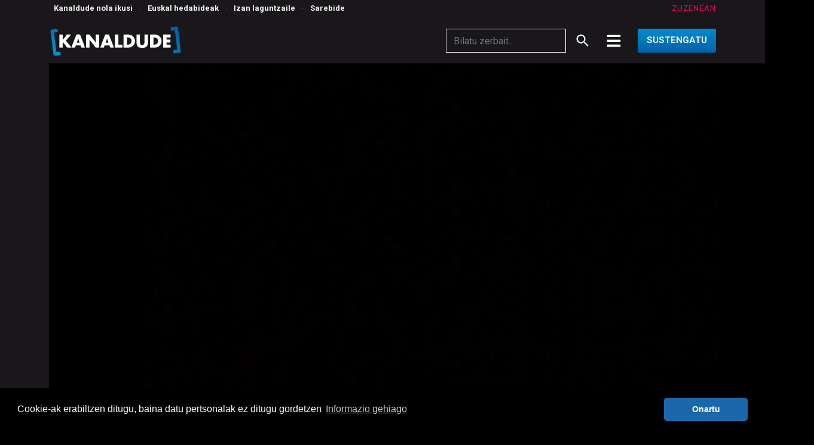

--- FILE ---
content_type: text/html; charset=utf-8
request_url: https://kanaldude.eus/bideoak/1660-baigorriko-kulturaldia-2014-mikel-laboari-musikaldia
body_size: 11873
content:
<!DOCTYPE html>
<html lang="eu">
    <head>
        <script>
        dataLayer = [];
        </script>
        <!-- Google Tag Manager -->
<script>(function(w,d,s,l,i){w[l]=w[l]||[];w[l].push({'gtm.start':
new Date().getTime(),event:'gtm.js'});var f=d.getElementsByTagName(s)[0],
j=d.createElement(s),dl=l!='dataLayer'?'&l='+l:'';j.async=true;j.src=
'https://www.googletagmanager.com/gtm.js?id='+i+dl;f.parentNode.insertBefore(j,f);
})(window,document,'script','dataLayer','GTM-WKBMXR5');</script>
<!-- End Google Tag Manager -->

        <meta charset="utf-8" />
        <meta http-equiv="X-UA-Compatible" content="IE=edge" />
        <meta name="viewport" content="width=device-width, initial-scale=1" />
        
        
<title>Baigorriko Kulturaldia 2014: Mikel Laboari musikaldia - KANALDUDE, herri telebista</title>

<meta name="description" content="Apirilaren 26an, Baigorriko Plaza Xoko gelan aratseko 9tan Mikel Laboari musikaldia"/>
<meta name="keywords" content=""/>
<meta name="robots" content="ALL"/>


<meta property="title" content="Baigorriko Kulturaldia 2014: Mikel Laboari musikaldia" />
<meta property="description" content="Apirilaren 26an, Baigorriko Plaza Xoko gelan aratseko 9tan Mikel Laboari musikaldia" />
<meta property="image" content="https://live.kanaldude.eus/kan/KAN_7810b86740dbcce6f98bdf4b81628ada_csv_2928.jpg" />
<meta property="default:image" content="https://kanaldude.eus/static/img/footerlogo.png" />
<meta property="url" content="https://kanaldude.eus/bideoak/1660-baigorriko-kulturaldia-2014-mikel-laboari-musikaldia" />
<meta property="og:url" content="https://kanaldude.eus/bideoak/1660-baigorriko-kulturaldia-2014-mikel-laboari-musikaldia" />
<meta property="og:image" content="https://live.kanaldude.eus/kan/KAN_7810b86740dbcce6f98bdf4b81628ada_csv_2928.jpg" />
<meta property="og:title" content="Baigorriko Kulturaldia 2014: Mikel Laboari musikaldia" />
<meta property="og:description" content="Apirilaren 26an, Baigorriko Plaza Xoko gelan aratseko 9tan Mikel Laboari musikaldia" />
<meta property="og:type" content="article" />
<meta property="og:video" content="https://live.kanaldude.eus//kan/KAN_7810b86740dbcce6f98bdf4b81628ada_csv_2928.mp4" />
<meta property="og:video_type" content="video/mp4" />
<meta property="og:video_height" content="360" />
<meta property="og:video_width" content="640" />
<meta property="twitter:card" content="summary_large_image" />
<meta property="twitter:title" content="Baigorriko Kulturaldia 2014: Mikel Laboari musikaldia" />
<meta property="twitter:description" content="Apirilaren 26an, Baigorriko Plaza Xoko gelan aratseko 9tan Mikel Laboari musikaldia" />
<meta property="twitter:image" content="https://live.kanaldude.eus/kan/KAN_7810b86740dbcce6f98bdf4b81628ada_csv_2928.jpg" />
<meta property="twitter:creator" content="@Kanaldude" />
<meta property="twitter:site" content="@Kanaldude" />
<meta property="twitter:url" content="https://kanaldude.eus/bideoak/1660-baigorriko-kulturaldia-2014-mikel-laboari-musikaldia" />
<meta property="fb:app_id" content="161259211189033" />
<meta property="og:site_name" content="kanaldude.eus" />
<meta property="keywords" content="2014:, laboari, musikaldia, 26an,, xoko, apirilaren, aratseko, 9tan, gelan, mikel, plaza, baigorriko, kulturaldia" />

<link rel="canonical" href="https://kanaldude.eus/bideoak/1660-baigorriko-kulturaldia-2014-mikel-laboari-musikaldia" />

        
        
        <link rel="preconnect" href="https://fonts.googleapis.com">
        <link rel="preconnect" href="https://fonts.gstatic.com" crossorigin>
        <link href="https://fonts.googleapis.com/css2?family=Roboto:wght@400;500;700&display=swap" rel="stylesheet">

        <link rel="stylesheet" href="/static/CACHE/css/output.274b27709ee1.css" type="text/css">

        <link rel="apple-touch-icon" sizes="180x180" href="/static/img/favicon/apple-touch-icon.png">
        <link rel="icon" type="image/png" sizes="32x32" href="/static/img/favicon/favicon-32x32.png">
        <link rel="icon" type="image/png" sizes="16x16" href="/static/img/favicon/favicon-16x16.png">
        
        <link rel="mask-icon" href="/static/img/favicon/safari-pinned-tab.svg" color="#0062a9">
        <meta name="theme-color" content="#ffffff">

        <script src="/static/js/app.js"></script>

        <!-- CDN links -->
        <link rel="stylesheet" type="text/css" href="https://cdn.jsdelivr.net/npm/cookieconsent@3/build/cookieconsent.min.css"/>
        <script src="https://cdn.jsdelivr.net/npm/cookieconsent@3/build/cookieconsent.min.js" data-cfasync="false"></script>

        <script data-ad-client="pub-6511389002208403" async src="https://pagead2.googlesyndication.com/pagead/js/adsbygoogle.js"></script>
        <!-- Global site tag (gtag.js) - Google Analytics -->
        <script async src="https://www.googletagmanager.com/gtag/js?id=G-4BMBB0WMN0"></script>
        <script>
        window.dataLayer = window.dataLayer || [];
        function gtag(){dataLayer.push(arguments);}
        gtag('js', new Date());
        gtag('config', 'G-4BMBB0WMN0');
        </script>
        <!-- videojs-->
        <!-- <script src="//vjs.zencdn.net/7.19.0/lang/eu.js"></script>   -->
        <link href="https://vjs.zencdn.net/7.20.3/video-js.css" rel="stylesheet" />
        <script src="https://vjs.zencdn.net/7.20.3/video.min.js"></script>
        <script src="/static/js/video_related.js"></script>
        <link href="https://unpkg.com/@silvermine/videojs-quality-selector/dist/css/quality-selector.css" rel="stylesheet">
        <script src="https://unpkg.com/@silvermine/videojs-quality-selector/dist/js/silvermine-videojs-quality-selector.min.js"></script>
        
        
<script async src="https://securepubads.g.doubleclick.net/tag/js/gpt.js"></script>
<script>
  window.googletag = window.googletag || { cmd: [] };
  googletag.cmd.push(function () {
    // desktop
    googletag.defineSlot('/6115446/KANALDUDE_ORDENAGAILUA_940X90', [970, 90], 'div-gpt-ad-1582630952721-0').addService(googletag.pubads());
    googletag.defineSlot('/6115446/KANALDUDE_ORDENAGAILUA_629X60', [468, 60], 'div-gpt-ad-1582631483502-0').addService(googletag.pubads());
    googletag.defineSlot('/6115446/KANALDUDE_ORDENAGAILUA_300X300_1', [300, 300], 'div-gpt-ad-1582631665237-0').addService(googletag.pubads());
    // mobile
    googletag.defineSlot('/6115446/KANALDUDE_MUGIKORRA_300X300_1', [300, 300], 'div-gpt-ad-1582631999701-0').addService(googletag.pubads());
    googletag.defineSlot('/6115446/KANALDUDE_MUGIKORRA_300X300_2', [300, 300], 'div-gpt-ad-1582632109643-0').addService(googletag.pubads());
    googletag.pubads().enableSingleRequest();
    googletag.pubads().collapseEmptyDivs();
    googletag.enableServices();
  });
</script>

    </head>
    <body class="d-flex flex-column min-vh-100 emankizuna">
        <!-- Google Tag Manager (noscript) -->
<noscript><iframe src="https://www.googletagmanager.com/ns.html?id=GTM-WKBMXR5"
height="0" width="0" style="display:none;visibility:hidden"></iframe></noscript>
<!-- End Google Tag Manager (noscript) -->

        

<script async src="https://securepubads.g.doubleclick.net/tag/js/gpt.js"></script>
<!-- <script>
  window.googletag = window.googletag || { cmd: [] };
  googletag.cmd.push(function () {
    // desktop
    googletag.defineSlot('/6115446/KANALDUDE_ORDENAGAILUA_940X90', [970, 90], 'div-gpt-ad-1582630952721-0').addService(googletag.pubads());
    googletag.defineSlot('/6115446/KANALDUDE_ORDENAGAILUA_629X60', [468, 60], 'div-gpt-ad-1582631483502-0').addService(googletag.pubads());
    googletag.defineSlot('/6115446/KANALDUDE_ORDENAGAILUA_300X300_1', [300, 300], 'div-gpt-ad-1582631665237-0').addService(googletag.pubads());
    // mobile
    googletag.defineSlot('/6115446/KANALDUDE_MUGIKORRA_300X300_1', [300, 300], 'div-gpt-ad-1582631999701-0').addService(googletag.pubads());
    googletag.defineSlot('/6115446/KANALDUDE_MUGIKORRA_300X300_2', [300, 300], 'div-gpt-ad-1582632109643-0').addService(googletag.pubads());
    googletag.pubads().enableSingleRequest();
    googletag.pubads().collapseEmptyDivs();
    googletag.enableServices();
  });
</script> -->

<header id="mainheader" class="sticky-top">
    <!--  -->
    <div class="headertop d-none d-lg-block ">
        <div class="container d-lg-flex justify-content-between">
            <ul class="list-inline mb-0 py-1">
                

<li class="ps-2 list-inline-item fw-bold">
    <a href="https://kanaldude.eus/nolaikusi/">Kanaldude nola ikusi</a>
</li>

·
<li class="ps-2 list-inline-item fw-bold">
    <a href="https://kanaldude.eus/hedabideak/">Euskal hedabideak</a>
</li>

·
<li class="ps-2 list-inline-item fw-bold">
    <a href="https://kanaldude.eus/izan-laguntzaile/">Izan laguntzaile</a>
</li>

·
<li class="ps-2 list-inline-item fw-bold">
    <a href="https://kanaldude.eus/sarebide/">Sarebide</a>
</li>


            </ul>
            
<div class="zuzenean py-1 d-flex">
    
    <a href="/zuzenean">zuzenean</a>
</div>

        </div>
    </div>
    <div class="container d-flex justify-content-between">
        <a id="portal-logo" title="Kanaldude" href="/">
            <img src="/static/img/Kanaldude.png" alt="Kanaldude Telebista" title="Kanaldude" />
        </a>
        <div class="justify-content-right d-flex align-self-center">
            <div class="form-inputs d-none d-lg-block">
                <form class="menu-search-form d-flex" action="/bilaketa" method="get">
                    <input class="form-control menu-search-input" style="height: 40px;"
                    type="text" placeholder="Bilatu zerbait..." name="q">
                    <button class="text-white border-0" style="background: none;" type="submit">
                        <svg class="my-1 mx-2" stroke="currentColor" fill="currentColor" stroke-width="0"
                            viewBox="0 0 24 24" height="28" width="28" xmlns="http://www.w3.org/2000/svg">
                            <path fill="none" d="M0 0h24v24H0z"></path><path d="M15.5 14h-.79l-.28-.27A6.471 6.471 0 0016 9.5 6.5 6.5 0 109.5 16c1.61 0 3.09-.59 4.23-1.57l.27.28v.79l5 4.99L20.49 19l-4.99-5zm-6 0C7.01 14 5 11.99 5 9.5S7.01 5 9.5 5 14 7.01 14 9.5 11.99 14 9.5 14z"></path>
                        </svg>
                    </button>
                </form>
            </div>
            <button class="navbar-toggler border-0 collapsed me-3" type="button" data-bs-toggle="collapse"
                data-bs-target="#headermenu" aria-controls="headermenu" aria-expanded="false" aria-label="General Menu">
                <i class="fas fa-bars align-middle if-collapsed" style="display:block"></i>
                <i class="fas fa-times align-middle if-not-collapsed" style="display:none"></i>
                <img src="/static/img/bars.png" />
            </button>
            <div class="btn btn-primary d-none d-lg-block">
                <a class="text-white" href="/sustengatu">Sustengatu</a>
            </div>
        </div>
    </div>
    <div class="navbar-collapse my-2 collapse bg-dark text-white" id="headermenu">
        <div class="container py-3">
            <div class="row">
                <div class="zuzenean py-1">
                    <a href="/zuzenean">zuzenean</a>
                </div>
            </div>
            
            <div class="row">
                <div class="col-sm-2">
    <ul class="mb-0">
        <li><a class="atala" href="/sailak">sailak</a></li>
        <li><a class="d-none d-lg-block" href="/sailak/kirolak">Kirolak</a></li>
        <li><a class="d-none d-lg-block" href="/sailak/hitzaldiak">Hitzaldiak</a></li>
        <li><a class="d-none d-lg-block" href="/sailak/ikusgarriak">Ikusgarriak</a></li>
        <li><a class="d-none d-lg-block" href="/sailak/musika">Musika</a></li>
        <li><a class="d-none d-lg-block" href="/sailak/dokumentalak">Dokumentalak</a></li>
    </ul>
</div>
<div class="col-sm-2">
    <ul class="mb-0">
        <li><a class="atala d-none d-lg-block" href="/sailak"></a></li>
        <li><a class="d-none d-lg-block" href="/sailak/fikzioak">Fikzioak</a></li>
        <li><a class="d-none d-lg-block" href="/sailak/serieak">Serieak</a></li>
        <li><a class="d-none d-lg-block" href="/sailak/emankizunak">Emankizunak</a></li>
        <li><a class="d-none d-lg-block" href="/sailak/erreportaiak">Erreportaiak</a></li>
        <li><a class="d-none d-lg-block" href="/sailak/gertakariak">Gertakariak</a></li>
    </ul>
</div>
<div class="col-sm-2">
    <ul class="mb-0">
        <li><a class="atala" href="/programak">Programak</a></li>
        <li><a class="d-none d-lg-block" href="/programak/jo-pilota">Jo pilota</a></li>
        <li><a class="d-none d-lg-block" href="/programak/influx">Influx</a></li>
        <li><a class="d-none d-lg-block" href="/programak/harri-salda">Harri Salda</a></li>
        <li><a class="d-none d-lg-block" href="/programak/zinez">Zinez</a></li>
        <li><a class="d-none d-lg-block" href="/programak/herenegun">Herenegun</a></li>
    </ul>
</div>
<div class="col-sm-2">
    <ul class="mb-0">
        <li><a class="atala d-none d-lg-block" href="/programak"></a></li>
        <li><a class="d-none d-lg-block" href="/programak/hurbiletik">Hurbiletik</a></li>
        <li><a class="d-none d-lg-block" href="/programak/badadoa">Badadoa</a></li>
        <li><a class="d-none d-lg-block" href="/programak/muak">Muak</a></li>
        <li><a class="d-none d-lg-block" href="/programak/hesteka">Hesteka</a></li>
    </ul>
</div>
<div class="col-sm-2">
    <ul class="mb-0">
        <li><a class="atala d-none d-lg-block" href="/programak"></a></li>

    </ul>
</div>
<div class="col-sm-2">
    <ul class="mb-0">
        <li><a class="atala" href="/nolaikusi">NOLA IKUSI</a></li>
        <li><a class="atala" href="/berripapera">BERRIPAPERA</a></li>
        <li><a class="atala" href="/izan-laguntzaile">IZAN LAGUNTZAILE</a></li>
        <li><a class="atala" href="/ikusienak">IKUSIENAK</a></li>
        <li><a class="atala" href="/programazioa">PROGRAMAZIOA</a></li>
        <li><a class="atala" href="/nahieran">NAHIERAN</a></li>
        <li><a class="atala" href="/hedabideak">EUSKAL HEDABIDEAK</a></li>
    </ul>
</div>
</div>
            </div>
            <div class="container">
                <div class="row">
                    <div class="col-12 d-block d-md-none mb-4">
                        <div class="btn btn-primary">
                            <a class="text-white" href="/sustengatu">Sustengatu</a>
                        </div>
                    </div>
                    <div class="col-sm-6">
                        <form class="menu-search-form" action="/bilaketa" method="get">
                            <div class="d-flex form-inputs mb-3 mb-md-5">
                                <input class="form-control menu-search-input" type="text" placeholder="Bilatu zerbait..." name="q">
                                <button class="menu-search-button text-white border-0" type="submit">
                                    <svg class="my-1 mx-2" stroke="currentColor" fill="currentColor" stroke-width="0" viewBox="0 0 24 24" height="32" width="32" xmlns="http://www.w3.org/2000/svg"><path fill="none" d="M0 0h24v24H0z"></path><path d="M15.5 14h-.79l-.28-.27A6.471 6.471 0 0016 9.5 6.5 6.5 0 109.5 16c1.61 0 3.09-.59 4.23-1.57l.27.28v.79l5 4.99L20.49 19l-4.99-5zm-6 0C7.01 14 5 11.99 5 9.5S7.01 5 9.5 5 14 7.01 14 9.5 11.99 14 9.5 14z"></path></svg>
                                </button>
                            </div>
                        </form>
                    </div>
                </div>
            </div>
        </div>
    </div>
</header>
<script>
    $(document).ready(function(){
        $('.menu-search-input').on('keypress',function(e) {
            if(e.which == 13) {
                $('.menu-search-form').submit();
            }
        });
    });
</script>
        <main id="content">
        
<div class="container">
    <div class="row">
        <div class="col-12">
            
            
<script src="//vjs.zencdn.net/7.19.0/lang/eu.js"></script>

  
  <video id="bideoa" class="video-js mb-3" controls preload="auto"
   poster="https://live.kanaldude.eus/kan/KAN_7810b86740dbcce6f98bdf4b81628ada_csv_2928.jpg"
  data-setup='{"language":"eu"}'
  >
  
  
   
      <source src="https://live.kanaldude.eus//kan/KAN_7810b86740dbcce6f98bdf4b81628ada_csv_2928.mp4" type="video/mp4">
  
  </video>
  


<script>
    $(document).ready(function () {
        $("video").bind("contextmenu", function () {
            return false;
        });
    });

  // --------------- BIDEO ERLAZIONATUAK -----------------
  var bideo_erlazionatuak = [{"title": "EHZ festibala, bretoientzat adibide?", "url": "/bideoak/6262-ehz-festibala-bretoientzat-adibide", "image": "https://kanaldude.eus/media/photologue/photos/cache/KAN_poster_110008869_content.jpg", "alt": "Bretoieraren defendatzaileek Euskal Herria hartu ohi dute adibide gisa. Bretoierazko jaialdiaren antolatzaile talde txiki bat EHZ festibalera joan da boluntario gisa laguntzera.\r\nBaina inspirazioa ateratzeko eta Bretainian zer aplika daitekeen ikusteko aukera ere ematen die. Hona hemen Brezhoweb web telebistak egin erreportaia.", "id": 6262, "slug": "ehz-festibala-bretoientzat-adibide"}, {"title": "Inxausetak 50 urte", "url": "/bideoak/6257-final-inxauzeta-2023-eus", "image": "https://live.kanaldude.eus/kan/KAN_8b32d67457b1ffe5859eeec4763cf1d2_110008861_mobile.jpg", "alt": "2023an, Inxausetak 50 urteak ospatu ditu. Azken urte hauetan, agorrileko azken ostiralez etxebizitzari buruzko jardunaldiak antolatuak baldin badira, hainbat urtez animazio frango izan da ere bai, erakusketa, kantaldi, musika emanaldi, hitzaldi, ikusgarri etabar. Supasterra elkarteak antolaturik. Mende erdiaz oroitzen laguntzen du Jean Luc Berho eta bere lagunek landu bideo laburpen honek.", "id": 6257, "slug": "final-inxauzeta-2023-eus"}, {"title": "Okzitaniera Biarnoan", "url": "/bideoak/6261-okzitaniera-biarnoan", "image": "https://live.kanaldude.eus/kan/KAN_d76b7edfbe6905a201e35de4dd9c993b_110008870_mobile.jpg", "alt": "Okzitaniera ez da oso ezaguna, baina bizi-bizirik dago Biarnoan!\r\nMurgiltze eskoletatik hasi eta bearnesar dantza eta kantuetaraino, ezagutu dezagun zer egiten den hizkuntza bizirik mantentzen dutenen bitartez.\r\nBrezhoweb web telebistak egin erreportaia duzue hemen.", "id": 6261, "slug": "okzitaniera-biarnoan"}, {"title": "Xakurrak ahateak zaintzen", "url": "/bideoak/6660-hurbiletik-patou-xakurrak-ahateak-zaintzen", "image": "https://live.kanaldude.eus/kan/KAN_a2ce013626112e3ec5013fb4d6019f88_110009880_mobile.jpg", "alt": "Bi urtez mila ahatez goiti galdurik, Behauze Suhastiako Alain eta Sylvie laborariek erabaki dute bi patou arrazako xakur ezartzea ahateak parkeetan zaintzeko. Azken hilabete hauetan ez dute bele,  belatxen edota miruen atakarik izan.", "id": 6660, "slug": "hurbiletik-patou-xakurrak-ahateak-zaintzen"}];
  // -------------- IRAGARKIAK ---------------------------
  document.querySelector('video').setAttribute("controlslist", "nodownload");
  var user_is_mobile = false;
  var watch_hd = false;

  let video_id = 'bideoa';
  
  // init player
  var player = videojs(video_id, {responsive: true, fluid: true});
  // hemen bideo erlazionatuak
  player.suggestedVideoEndcap({
      header: 'Bideo erlazionatuak',
      suggestions: bideo_erlazionatuak
  });

// ------------- KALITATEA -------------------
  var Button = videojs.getComponent('Button');
  var MyButton = videojs.extend(Button, {
  constructor: function() {
    Button.apply(this, arguments);
    if(watch_hd == true){
      this.el().innerText = "SD";
    }else{
      this.el().innerText = "HD";
    }
  },
    handleClick: function() {
      if (watch_hd == true){
        if (user_is_mobile) {
          player.setAttribute('src', "https://live.kanaldude.eus//kan/KAN_7810b86740dbcce6f98bdf4b81628ada_csv_2928.mp4")
        } else {
          player.setAttribute('src', "https://live.kanaldude.eus//kan/KAN_7810b86740dbcce6f98bdf4b81628ada_csv_2928.mp4")
        }
        watch_hd = false;
        this.el().innerText = "HD";
      }else {
        if (user_is_mobile) {
          player.setAttribute('src', "https://live.kanaldude.eus//kan/KAN_7810b86740dbcce6f98bdf4b81628ada_csv_2928.mp4")
        } else {
          player.setAttribute('src', "https://live.kanaldude.eus//kan/KAN_7810b86740dbcce6f98bdf4b81628ada_csv_2928.mp4")
        }
        watch_hd = true;
        this.el().innerText = "SD";
      }
      player.load();
      player.play();
    }
});
videojs.registerComponent('MyButton', MyButton);
player.controlBar.addChild('MyButton', {});
</script>

            
        </div>
        <div class="col-md-9 ">
          <p class="programName">
              <a href="/programak/erreportaiak" class="programName">
                ERREPORTAIAK
              </a> | Erreportaiak <span
              class="iraupena">Iraupena: 01 minutu</span></p>
          <h1>Baigorriko Kulturaldia 2014: Mikel Laboari musikaldia</h1>
          <p class="data">
            Publikazio data: <span class="fw-bold">2014-04-15</span>
            
          </p>
          <p class="data">
            
            
            
            
            
          </p>
          <p>Apirilaren 26an, Baigorriko Plaza Xoko gelan aratseko 9tan Mikel Laboari musikaldia</p>
        </div>
      
    <div class="partekatu col-md-3 my-3 ps-4">
      <p class="small text-uppercase">partekatu sarean:</p>
        <ul class="soc nav mb-3">

            <li class="nav-item"><a class="nav-link" href="https://www.facebook.com/share.php?u=https://kanaldude.eus/bideoak/1660-baigorriko-kulturaldia-2014-mikel-laboari-musikaldia"
                class="icon-10 facebook" title="Facebook"><svg viewBox="0 0 512 512">
                  <path
                    d="M211.9 197.4h-36.7v59.9h36.7V433.1h70.5V256.5h49.2l5.2-59.1h-54.4c0 0 0-22.1 0-33.7 0-13.9 2.8-19.5 16.3-19.5 10.9 0 38.2 0 38.2 0V82.9c0 0-40.2 0-48.8 0 -52.5 0-76.1 23.1-76.1 67.3C211.9 188.8 211.9 197.4 211.9 197.4z" />
                </svg>
                <!--[if lt IE 9]><em>Facebook</em><![endif]-->
              </a></li>
            <li class="nav-item">
              <a class="nav-link" href="https://mastodonshare.com/?text=Baigorriko Kulturaldia 2014: Mikel Laboari musikaldia&url=https://kanaldude.eus/bideoak/1660-baigorriko-kulturaldia-2014-mikel-laboari-musikaldia" class="icon-26 mastodon"
                title="Mastodon">
                <svg fill="#000000" viewBox="0 0 24 24" xmlns="http://www.w3.org/2000/svg" xml:space="preserve"><g id="SVGRepo_bgCarrier" stroke-width="0"></g><g id="SVGRepo_tracerCarrier" stroke-linecap="round" stroke-linejoin="round"></g><g id="SVGRepo_iconCarrier"><path d="M21.327 8.566c0-4.339-2.843-5.61-2.843-5.61-1.433-.658-3.894-.935-6.451-.956h-.063c-2.557.021-5.016.298-6.45.956 0 0-2.843 1.272-2.843 5.61 0 .993-.019 2.181.012 3.441.103 4.243.778 8.425 4.701 9.463 1.809.479 3.362.579 4.612.51 2.268-.126 3.541-.809 3.541-.809l-.075-1.646s-1.621.511-3.441.449c-1.804-.062-3.707-.194-3.999-2.409a4.523 4.523 0 0 1-.04-.621s1.77.433 4.014.536c1.372.063 2.658-.08 3.965-.236 2.506-.299 4.688-1.843 4.962-3.254.434-2.223.398-5.424.398-5.424zm-3.353 5.59h-2.081V9.057c0-1.075-.452-1.62-1.357-1.62-1 0-1.501.647-1.501 1.927v2.791h-2.069V9.364c0-1.28-.501-1.927-1.502-1.927-.905 0-1.357.546-1.357 1.62v5.099H6.026V8.903c0-1.074.273-1.927.823-2.558.566-.631 1.307-.955 2.228-.955 1.065 0 1.872.409 2.405 1.228l.518.869.519-.869c.533-.819 1.34-1.228 2.405-1.228.92 0 1.662.324 2.228.955.549.631.822 1.484.822 2.558v5.253z"></path></g></svg>
              </a>
            </li>
            <li class="nav-item"><a class="nav-link" href="https://telegram.me/share/url?url=https://kanaldude.eus/bideoak/1660-baigorriko-kulturaldia-2014-mikel-laboari-musikaldia"
                class="icon-26 telegram" title="Telegram">
                <?xml version="1.0" encoding="UTF-8"?>
                <svg version="1.1" viewBox="0 0 512 512" xmlns="http://www.w3.org/2000/svg">
                  <path
                    d="m409.97 114.78-44.035 264.21c-0.57448 3.325-2.4086 5.9045-5.5051 7.74-1.6057 0.91776-3.3824 1.3759-5.3328 1.3759-1.261 0-2.637-0.28724-4.1278-0.86031l-77.922-31.822-41.627 50.743c-2.0642 2.6384-4.8738 3.9569-8.4286 3.9569-1.4908 0-2.7523-0.22979-3.7844-0.68797-2.1788-0.80286-3.9276-2.1508-5.2463-4.0423-1.3185-1.8916-1.9782-3.9849-1.9782-6.2786v-60.032l148.62-182.16-183.88 159.11-67.945-27.866c-4.2431-1.6043-6.5365-4.7583-6.8806-9.4606-0.22979-4.5874 1.6054-7.9698 5.5044-10.149l286.23-165.13c1.7206-1.0326 3.5547-1.5481 5.5037-1.5481 2.2937 0 4.3576 0.63052 6.1931 1.8921 3.7845 2.7523 5.3328 6.4218 4.6448 11.009z"
                    clip-rule="evenodd" fill-rule="evenodd" stroke-width="14.012" />
                </svg>
              </a></li>
              <!-- <svg aria-hidden="true" focusable="false" data-prefix="fab" data-icon="whatsapp" class="svg-inline--fa fa-whatsapp fa-w-14" role="img" xmlns="http://www.w3.org/2000/svg" viewBox="0 0 448 512"><path fill="currentColor" d="M380.9 97.1C339 55.1 283.2 32 223.9 32c-122.4 0-222 99.6-222 222 0 39.1 10.2 77.3 29.6 111L0 480l117.7-30.9c32.4 17.7 68.9 27 106.1 27h.1c122.3 0 224.1-99.6 224.1-222 0-59.3-25.2-115-67.1-157zm-157 341.6c-33.2 0-65.7-8.9-94-25.7l-6.7-4-69.8 18.3L72 359.2l-4.4-7c-18.5-29.4-28.2-63.3-28.2-98.2 0-101.7 82.8-184.5 184.6-184.5 49.3 0 95.6 19.2 130.4 54.1 34.8 34.9 56.2 81.2 56.1 130.5 0 101.8-84.9 184.6-186.6 184.6zm101.2-138.2c-5.5-2.8-32.8-16.2-37.9-18-5.1-1.9-8.8-2.8-12.5 2.8-3.7 5.6-14.3 18-17.6 21.8-3.2 3.7-6.5 4.2-12 1.4-32.6-16.3-54-29.1-75.5-66-5.7-9.8 5.7-9.1 16.3-30.3 1.8-3.7.9-6.9-.5-9.7-1.4-2.8-12.5-30.1-17.1-41.2-4.5-10.8-9.1-9.3-12.5-9.5-3.2-.2-6.9-.2-10.6-.2-3.7 0-9.7 1.4-14.8 6.9-5.1 5.6-19.4 19-19.4 46.3 0 27.3 19.9 53.7 22.6 57.4 2.8 3.7 39.1 59.7 94.8 83.8 35.2 15.2 49 16.5 66.6 13.9 10.7-1.6 32.8-13.4 37.4-26.4 4.6-13 4.6-24.1 3.2-26.4-1.3-2.5-5-3.9-10.5-6.6z"></path></svg> -->
            <li class="nav-item"><a class="nav-link" href="https://www.instagram.com/kanaldude/"
                class="icon-15 instagram" title="Instagram"><svg viewBox="0 0 512 512">
                  <g>
                    <path
                      d="M256 109.3c47.8 0 53.4 0.2 72.3 1 17.4 0.8 26.9 3.7 33.2 6.2 8.4 3.2 14.3 7.1 20.6 13.4 6.3 6.3 10.1 12.2 13.4 20.6 2.5 6.3 5.4 15.8 6.2 33.2 0.9 18.9 1 24.5 1 72.3s-0.2 53.4-1 72.3c-0.8 17.4-3.7 26.9-6.2 33.2 -3.2 8.4-7.1 14.3-13.4 20.6 -6.3 6.3-12.2 10.1-20.6 13.4 -6.3 2.5-15.8 5.4-33.2 6.2 -18.9 0.9-24.5 1-72.3 1s-53.4-0.2-72.3-1c-17.4-0.8-26.9-3.7-33.2-6.2 -8.4-3.2-14.3-7.1-20.6-13.4 -6.3-6.3-10.1-12.2-13.4-20.6 -2.5-6.3-5.4-15.8-6.2-33.2 -0.9-18.9-1-24.5-1-72.3s0.2-53.4 1-72.3c0.8-17.4 3.7-26.9 6.2-33.2 3.2-8.4 7.1-14.3 13.4-20.6 6.3-6.3 12.2-10.1 20.6-13.4 6.3-2.5 15.8-5.4 33.2-6.2C202.6 109.5 208.2 109.3 256 109.3M256 77.1c-48.6 0-54.7 0.2-73.8 1.1 -19 0.9-32.1 3.9-43.4 8.3 -11.8 4.6-21.7 10.7-31.7 20.6 -9.9 9.9-16.1 19.9-20.6 31.7 -4.4 11.4-7.4 24.4-8.3 43.4 -0.9 19.1-1.1 25.2-1.1 73.8 0 48.6 0.2 54.7 1.1 73.8 0.9 19 3.9 32.1 8.3 43.4 4.6 11.8 10.7 21.7 20.6 31.7 9.9 9.9 19.9 16.1 31.7 20.6 11.4 4.4 24.4 7.4 43.4 8.3 19.1 0.9 25.2 1.1 73.8 1.1s54.7-0.2 73.8-1.1c19-0.9 32.1-3.9 43.4-8.3 11.8-4.6 21.7-10.7 31.7-20.6 9.9-9.9 16.1-19.9 20.6-31.7 4.4-11.4 7.4-24.4 8.3-43.4 0.9-19.1 1.1-25.2 1.1-73.8s-0.2-54.7-1.1-73.8c-0.9-19-3.9-32.1-8.3-43.4 -4.6-11.8-10.7-21.7-20.6-31.7 -9.9-9.9-19.9-16.1-31.7-20.6 -11.4-4.4-24.4-7.4-43.4-8.3C310.7 77.3 304.6 77.1 256 77.1L256 77.1z" />
                    <path
                      d="M256 164.1c-50.7 0-91.9 41.1-91.9 91.9s41.1 91.9 91.9 91.9 91.9-41.1 91.9-91.9S306.7 164.1 256 164.1zM256 315.6c-32.9 0-59.6-26.7-59.6-59.6s26.7-59.6 59.6-59.6 59.6 26.7 59.6 59.6S288.9 315.6 256 315.6z" />
                    <circle cx="351.5" cy="160.5" r="21.5" />
                  </g>
                </svg>
                <!--[if lt IE 9]><em>Instagram</em><![endif]-->
              </a></li>


          </ul>

          <button type="button" class="mt-3 btn btn-bordered copy-url">kopiatu</button>
          <div class="embed-container border mt-3 w-100" style="display: none;">
            <textarea class="form-control" rows="5"><iframe src="https://kanaldude.eus/bideoak/1660-baigorriko-kulturaldia-2014-mikel-laboari-musikaldia/embed" width="600" height="400"></iframe></textarea>
          </div>
    </div>
<script>
$(document).ready(function(){
    $('[data-toggle="popover"]').popover();
    $('.copy-url').click(function(){
      let copyText = '<iframe src="https://kanaldude.eus/bideoak/1660-baigorriko-kulturaldia-2014-mikel-laboari-musikaldia/embed" width="600" height="400"></iframe>';
      navigator.clipboard.writeText(copyText);
      $('.embed-container').show(300);
    });
});
</script>

    </div>

    <div class="row">
      <div class="border-top border-light py-3 my-3">
        <!-- /6115446/KANALDUDE_ORDENAGAILUA_940X90 -->
        <div class="publi text-center py-3">
          <div id='div-gpt-ad-1582630952721-0' class="publi-block" style='width: 940px; height: 90px;'>
            <script>
              googletag.cmd.push(function () { googletag.display('div-gpt-ad-1582630952721-0'); });
            </script>
          </div>
        </div>
      </div>
    </div>

    <div class="row mb-4">
      
      <h2 class="mt-3">Emankizun gehiago</h2>
      

<div class="row">

    
        
        <div class="col-xs-6 col-sm-6 col-md-3 col-lg-3 ">
        
            
<div class="thumbnail responsive video card">
    <div class="image-container">
        
            
                
                <a href="/bideoak/6262-ehz-festibala-bretoientzat-adibide">
                
                    <img src="https://kanaldude.eus/media/photologue/photos/cache/KAN_poster_110008869_content.jpg" alt="EHZ festibala, bretoientzat adibide?"
                    onerror='this.src="https://live.kanaldude.eus/aldudarrakbideo/html/programazioa/images/default.jpg";'/>
                    <span class="bideoa-view"></span>
                </a>
            
        
    </div>
    <div class="card-body">
        <h3 class="card-title">
            
            
            <a href="/bideoak/6262-ehz-festibala-bretoientzat-adibide">EHZ festibala, bretoientzat adibide?</a>
            
            <span class="iraupena">08:52 min</span></h3>
        <p class="date">2024-08-27</p>
    </div>
</div>


        </div>
    
        
        <div class="col-xs-6 col-sm-6 col-md-3 col-lg-3 ">
        
            
<div class="thumbnail responsive video card">
    <div class="image-container">
        
            
                
                <a href="/bideoak/6257-final-inxauzeta-2023-eus">
                
                    <img src="https://live.kanaldude.eus/kan/KAN_8b32d67457b1ffe5859eeec4763cf1d2_110008861_mobile.jpg" alt="Inxausetak 50 urte"
                    onerror='this.src="https://live.kanaldude.eus/aldudarrakbideo/html/programazioa/images/default.jpg";'/>
                    <span class="bideoa-view"></span>
                </a>
            
        
    </div>
    <div class="card-body">
        <h3 class="card-title">
            
            
            <a href="/bideoak/6257-final-inxauzeta-2023-eus">Inxausetak 50 urte</a>
            
            <span class="iraupena">10:06 min</span></h3>
        <p class="date">2024-08-20</p>
    </div>
</div>


        </div>
    
        
        <div class="col-xs-6 col-sm-6 col-md-3 col-lg-3 ">
        
            
<div class="thumbnail responsive video card">
    <div class="image-container">
        
            
                
                <a href="/bideoak/6261-okzitaniera-biarnoan">
                
                    <img src="https://live.kanaldude.eus/kan/KAN_d76b7edfbe6905a201e35de4dd9c993b_110008870_mobile.jpg" alt="Okzitaniera Biarnoan"
                    onerror='this.src="https://live.kanaldude.eus/aldudarrakbideo/html/programazioa/images/default.jpg";'/>
                    <span class="bideoa-view"></span>
                </a>
            
        
    </div>
    <div class="card-body">
        <h3 class="card-title">
            
            
            <a href="/bideoak/6261-okzitaniera-biarnoan">Okzitaniera Biarnoan</a>
            
            <span class="iraupena">07:06 min</span></h3>
        <p class="date">2024-08-19</p>
    </div>
</div>


        </div>
    
        
        <div class="col-xs-6 col-sm-6 col-md-3 col-lg-3 ">
        
            
<div class="thumbnail responsive video card">
    <div class="image-container">
        
            
                
                <a href="/bideoak/6660-hurbiletik-patou-xakurrak-ahateak-zaintzen">
                
                    <img src="https://live.kanaldude.eus/kan/KAN_a2ce013626112e3ec5013fb4d6019f88_110009880_mobile.jpg" alt="Xakurrak ahateak zaintzen"
                    onerror='this.src="https://live.kanaldude.eus/aldudarrakbideo/html/programazioa/images/default.jpg";'/>
                    <span class="bideoa-view"></span>
                </a>
            
        
    </div>
    <div class="card-body">
        <h3 class="card-title">
            
            
            <a href="/bideoak/6660-hurbiletik-patou-xakurrak-ahateak-zaintzen">Xakurrak ahateak zaintzen</a>
            
            <span class="iraupena">03:55 min</span></h3>
        <p class="date">2026-01-26</p>
    </div>
</div>


        </div>
    

</div>
<div class="row">
    <div class="col-sm-12">
        
</nav>
    </div>
</div>
      
    </div>
</div>

        </main>
        <!-- Footer -->

<footer id="mainfooter" class="bg-black mt-auto">
    <div class="container d-lg-flex justify-content-between align-items-center py-2">
        <div class="justify-content-center d-flex align-self-center align-items-center">
            <a id="portal-footer-logo" title="Kanaldude" href="">
                <img src="/static/img/footerlogo.png" class="py-2" alt="Kanaldude Telebista" title="Kanaldude" />
            </a>
        </div>
        <div class="sareasozialak py-3">
            <ul class="soc nav justify-content-center">
                <li class="nav-item">
                    <a class="nav-link" href="https://www.facebook.com/kanaldude/" class="icon-10 facebook" title="Facebook">
                    <svg viewBox="0 0 512 512"><path d="M211.9 197.4h-36.7v59.9h36.7V433.1h70.5V256.5h49.2l5.2-59.1h-54.4c0 0 0-22.1 0-33.7 0-13.9 2.8-19.5 16.3-19.5 10.9 0 38.2 0 38.2 0V82.9c0 0-40.2 0-48.8 0 -52.5 0-76.1 23.1-76.1 67.3C211.9 188.8 211.9 197.4 211.9 197.4z"/></svg><!--[if lt IE 9]><em>Facebook</em><![endif]--></a></li>
                <li class="nav-item">
                    <a class="nav-link" href="https://www.instagram.com/kanaldude/" class="icon-15 instagram" title="Instagram">
                    <svg viewBox="0 0 512 512"><g><path d="M256 109.3c47.8 0 53.4 0.2 72.3 1 17.4 0.8 26.9 3.7 33.2 6.2 8.4 3.2 14.3 7.1 20.6 13.4 6.3 6.3 10.1 12.2 13.4 20.6 2.5 6.3 5.4 15.8 6.2 33.2 0.9 18.9 1 24.5 1 72.3s-0.2 53.4-1 72.3c-0.8 17.4-3.7 26.9-6.2 33.2 -3.2 8.4-7.1 14.3-13.4 20.6 -6.3 6.3-12.2 10.1-20.6 13.4 -6.3 2.5-15.8 5.4-33.2 6.2 -18.9 0.9-24.5 1-72.3 1s-53.4-0.2-72.3-1c-17.4-0.8-26.9-3.7-33.2-6.2 -8.4-3.2-14.3-7.1-20.6-13.4 -6.3-6.3-10.1-12.2-13.4-20.6 -2.5-6.3-5.4-15.8-6.2-33.2 -0.9-18.9-1-24.5-1-72.3s0.2-53.4 1-72.3c0.8-17.4 3.7-26.9 6.2-33.2 3.2-8.4 7.1-14.3 13.4-20.6 6.3-6.3 12.2-10.1 20.6-13.4 6.3-2.5 15.8-5.4 33.2-6.2C202.6 109.5 208.2 109.3 256 109.3M256 77.1c-48.6 0-54.7 0.2-73.8 1.1 -19 0.9-32.1 3.9-43.4 8.3 -11.8 4.6-21.7 10.7-31.7 20.6 -9.9 9.9-16.1 19.9-20.6 31.7 -4.4 11.4-7.4 24.4-8.3 43.4 -0.9 19.1-1.1 25.2-1.1 73.8 0 48.6 0.2 54.7 1.1 73.8 0.9 19 3.9 32.1 8.3 43.4 4.6 11.8 10.7 21.7 20.6 31.7 9.9 9.9 19.9 16.1 31.7 20.6 11.4 4.4 24.4 7.4 43.4 8.3 19.1 0.9 25.2 1.1 73.8 1.1s54.7-0.2 73.8-1.1c19-0.9 32.1-3.9 43.4-8.3 11.8-4.6 21.7-10.7 31.7-20.6 9.9-9.9 16.1-19.9 20.6-31.7 4.4-11.4 7.4-24.4 8.3-43.4 0.9-19.1 1.1-25.2 1.1-73.8s-0.2-54.7-1.1-73.8c-0.9-19-3.9-32.1-8.3-43.4 -4.6-11.8-10.7-21.7-20.6-31.7 -9.9-9.9-19.9-16.1-31.7-20.6 -11.4-4.4-24.4-7.4-43.4-8.3C310.7 77.3 304.6 77.1 256 77.1L256 77.1z"/><path d="M256 164.1c-50.7 0-91.9 41.1-91.9 91.9s41.1 91.9 91.9 91.9 91.9-41.1 91.9-91.9S306.7 164.1 256 164.1zM256 315.6c-32.9 0-59.6-26.7-59.6-59.6s26.7-59.6 59.6-59.6 59.6 26.7 59.6 59.6S288.9 315.6 256 315.6z"/><circle cx="351.5" cy="160.5" r="21.5"/></g></svg><!--[if lt IE 9]><em>Instagram</em><![endif]--></a></li>
                <li class="nav-item" >
                    <a class="nav-link" href="https://mastodon.eus/@kanaldude"
                    class="icon-26 mastodon" title="Mastodon">
                        <svg fill="#000000" viewBox="0 0 24 24" xmlns="http://www.w3.org/2000/svg" xml:space="preserve"><g id="SVGRepo_bgCarrier" stroke-width="0"></g><g id="SVGRepo_tracerCarrier" stroke-linecap="round" stroke-linejoin="round"></g><g id="SVGRepo_iconCarrier"><path d="M21.327 8.566c0-4.339-2.843-5.61-2.843-5.61-1.433-.658-3.894-.935-6.451-.956h-.063c-2.557.021-5.016.298-6.45.956 0 0-2.843 1.272-2.843 5.61 0 .993-.019 2.181.012 3.441.103 4.243.778 8.425 4.701 9.463 1.809.479 3.362.579 4.612.51 2.268-.126 3.541-.809 3.541-.809l-.075-1.646s-1.621.511-3.441.449c-1.804-.062-3.707-.194-3.999-2.409a4.523 4.523 0 0 1-.04-.621s1.77.433 4.014.536c1.372.063 2.658-.08 3.965-.236 2.506-.299 4.688-1.843 4.962-3.254.434-2.223.398-5.424.398-5.424zm-3.353 5.59h-2.081V9.057c0-1.075-.452-1.62-1.357-1.62-1 0-1.501.647-1.501 1.927v2.791h-2.069V9.364c0-1.28-.501-1.927-1.502-1.927-.905 0-1.357.546-1.357 1.62v5.099H6.026V8.903c0-1.074.273-1.927.823-2.558.566-.631 1.307-.955 2.228-.955 1.065 0 1.872.409 2.405 1.228l.518.869.519-.869c.533-.819 1.34-1.228 2.405-1.228.92 0 1.662.324 2.228.955.549.631.822 1.484.822 2.558v5.253z"></path></g></svg>
                    </a>
                </li>
                <li class="nav-item" >
                    <a class="nav-link" href="https://t.me/joinchat/AAAAAFjEOWF_6qZMIdbrXw" class="icon-26 telegram" title="Telegram"><?xml version="1.0" encoding="UTF-8"?>
                    <svg version="1.1" viewBox="0 0 512 512" xmlns="http://www.w3.org/2000/svg"><path d="m409.97 114.78-44.035 264.21c-0.57448 3.325-2.4086 5.9045-5.5051 7.74-1.6057 0.91776-3.3824 1.3759-5.3328 1.3759-1.261 0-2.637-0.28724-4.1278-0.86031l-77.922-31.822-41.627 50.743c-2.0642 2.6384-4.8738 3.9569-8.4286 3.9569-1.4908 0-2.7523-0.22979-3.7844-0.68797-2.1788-0.80286-3.9276-2.1508-5.2463-4.0423-1.3185-1.8916-1.9782-3.9849-1.9782-6.2786v-60.032l148.62-182.16-183.88 159.11-67.945-27.866c-4.2431-1.6043-6.5365-4.7583-6.8806-9.4606-0.22979-4.5874 1.6054-7.9698 5.5044-10.149l286.23-165.13c1.7206-1.0326 3.5547-1.5481 5.5037-1.5481 2.2937 0 4.3576 0.63052 6.1931 1.8921 3.7845 2.7523 5.3328 6.4218 4.6448 11.009z" clip-rule="evenodd" fill-rule="evenodd" stroke-width="14.012"/>
                    </svg></a>
                </li>
                <li class="nav-item">
                    <a class="nav-link" href="https://www.youtube.com/channel/UCOw5qxktkuapQ-eRQi4cUsQ" class="icon-28 youtube" title="YouTube"><svg viewBox="0 0 512 512"><path d="M422.6 193.6c-5.3-45.3-23.3-51.6-59-54 -50.8-3.5-164.3-3.5-215.1 0 -35.7 2.4-53.7 8.7-59 54 -4 33.6-4 91.1 0 124.8 5.3 45.3 23.3 51.6 59 54 50.9 3.5 164.3 3.5 215.1 0 35.7-2.4 53.7-8.7 59-54C426.6 284.8 426.6 227.3 422.6 193.6zM222.2 303.4v-94.6l90.7 47.3L222.2 303.4z"/></svg><!--[if lt IE 9]><em>YouTube</em><![endif]-->
                    </a>
                </li>
                <li class="nav-item">
                    <a class="nav-link" href="/feed/bideoak.rss" class="icon-28 rss" title="RSS">
                        <svg version="1.1" viewBox="0 0 512 512" xmlns="http://www.w3.org/2000/svg"><path d="m77.675 76.824v68.652c160.29 0.11363 290.58 130.62 290.73 291.06h68.842c-0.03783-99.151-40.354-188.99-105.5-254.18-65.141-65.163-154.94-105.5-254.07-105.54zm-0.11363 122.33v68.673c44.816 0.019 87.264 17.639 118.97 49.427 31.767 31.704 49.279 74.173 49.364 119.16v0.13253h69.012c-0.05682-65.438-26.67-124.7-69.668-167.72-42.998-43.018-102.26-69.646-167.68-69.667zm13.959 223v-0.019h-0.01896zm67.51-67.278c8.7348 8.7127 14.043 20.515 14.064 33.671-0.019 13.113-5.3297 24.934-14.022 33.584l-0.0378 0.019c-8.6714 8.6502-20.558 13.959-33.755 13.959-13.219 0-25.063-5.3314-33.755-13.982-8.6502-8.6502-14.001-20.451-14.001-33.584 0-13.156 5.351-24.979 14.001-33.671 8.6924-8.6502 20.536-14.001 33.755-14.001 13.197 0 25.084 5.3503 33.755 14.001z" clip-rule="evenodd" fill-rule="evenodd" stroke-width="18.932"/></svg>
                    </a>
                </li>
            </ul>
        </div>
    </div>
    <div class="bg-primary">
        <div class="container">
            <ul class="list-inline mb-0 py-3 my text-center">
                
                
                <li class="ps-2 list-inline-item active">
                    <a href="/info/honi-buruz/" title="Honi buruz">Honi buruz</a>
                </li>
                
                <li class="ps-2 list-inline-item active">
                    <a href="/info/kanaldude-app/pribatutasun-politika/" title="Pribatutasun politika">Pribatutasun politika</a>
                </li>
                
                <li class="ps-2 list-inline-item active">
                    <a href="/info/lege-oharra/" title="Lege oharra">Lege oharra</a>
                </li>
                
                <li class="ps-2 list-inline-item active">
                    <a href="/info/publizitatea/" title="Publizitatea">Publizitatea</a>
                </li>
                
                <li class="ps-2 list-inline-item active">
                    <a href="/kontaktua/" title="Kontaktua">Kontaktua</a>
                </li>
            </ul>
        </div>
    </div>
</footer>
    </body>
    <script>
        $(document).ready(function(){
            window.cookieconsent.initialise({
                "palette": {
                    "popup": {"background": "#000"}, "button": {"background": "#1b67ab"}
                },
                "theme": "classic",
                "content": {
                    "message": "Cookie-ak erabiltzen ditugu, baina datu pertsonalak ez ditugu gordetzen",
                    "dismiss": "Onartu", "link": "Informazio gehiago", "href": "/info/lege-oharra/"
                }
            });
        });
    </script>
</html>

--- FILE ---
content_type: text/html; charset=utf-8
request_url: https://www.google.com/recaptcha/api2/aframe
body_size: 265
content:
<!DOCTYPE HTML><html><head><meta http-equiv="content-type" content="text/html; charset=UTF-8"></head><body><script nonce="uPp5heBW2iIeJi9DxOczuw">/** Anti-fraud and anti-abuse applications only. See google.com/recaptcha */ try{var clients={'sodar':'https://pagead2.googlesyndication.com/pagead/sodar?'};window.addEventListener("message",function(a){try{if(a.source===window.parent){var b=JSON.parse(a.data);var c=clients[b['id']];if(c){var d=document.createElement('img');d.src=c+b['params']+'&rc='+(localStorage.getItem("rc::a")?sessionStorage.getItem("rc::b"):"");window.document.body.appendChild(d);sessionStorage.setItem("rc::e",parseInt(sessionStorage.getItem("rc::e")||0)+1);localStorage.setItem("rc::h",'1769899556925');}}}catch(b){}});window.parent.postMessage("_grecaptcha_ready", "*");}catch(b){}</script></body></html>